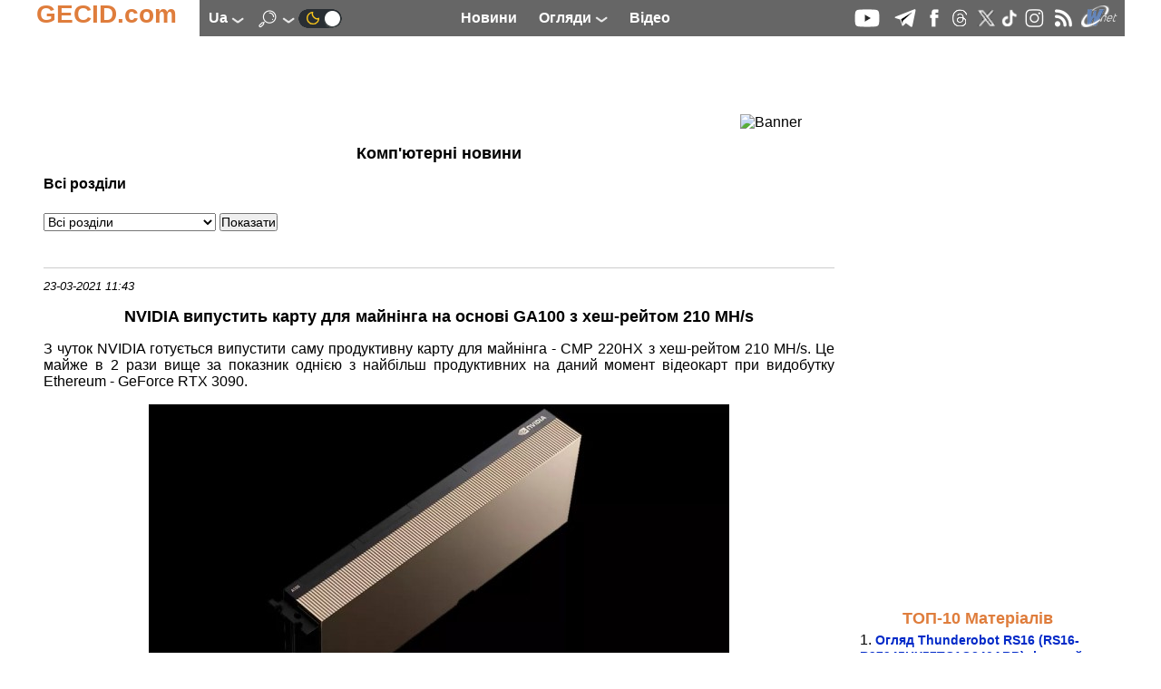

--- FILE ---
content_type: text/html; charset=UTF-8
request_url: https://ua.gecid.com/news/nvidia_vypustit_kartu_dlya_majninga_na_osnove_ga100/
body_size: 9499
content:
<!DOCTYPE html>
<html lang="uk" prefix="og: http://ogp.me/ns# article: http://ogp.me/ns/article# profile: http://ogp.me/ns/profile# fb: http://ogp.me/ns/fb#">
<head>
<base href="https://ua.gecid.com/">
  <title>Новини. GECID.com.</title>
    <meta charset="UTF-8">
    <meta name="classification" content="Computers, Hardware, Technology">
     <meta name="copyright" content="(C) 2007-2026, GECID.com (Global EasyCOM Internet Digest)">
     <meta name="description" content="Актуальні тести та огляди заліза, периферії, гаджетів, ігр та цікавих програм. Новини IT, процесори, материнські плати, відеокарти, ноутбуки, смартфони. ">
     <meta name="resource-type" content="Document">
    <meta name="document-state" content="Dynamic">
    <meta name="robots" content="ALL">
    <meta name="revisit-after" content="14 days">
    <meta property="og:locale" content="uk_UA" />
<meta property="og:type" content="Article" />
<meta property="og:description" content="З чуток NVIDIA готується випустити саму продуктивну карту для майнінга - CMP 220HX з хеш-рейтом 210 MH/s. Це майже в 2 рази вище за показник однією з найбільш продуктивних на даний момент відеокарт при видобутку Ethereum - GeForce RTX 3090." />
<meta property="og:title" content="NVIDIA випустить карту для майнінга на основі GA100 з хеш-рейтом 210 MH/s" />
<meta property="og:url" content="https://ua.gecid.com/news/nvidia_vypustit_kartu_dlya_majninga_na_osnove_ga100/" />
<meta property="og:image" content="https://ua.gecid.com/data/news/202103231143-63091/img/mini-01_nvidia.jpg" />
<meta property="og:image:width" content="0" />
<meta property="og:image:height" content="0" />
<meta property="og:site_name" content="GECID.com - огляди і новини світу IT." />
    <link rel="apple-touch-icon" sizes="57x57" href="./img/ico/apple-icon-57x57.png">
    <link rel="apple-touch-icon" sizes="60x60" href="./img/ico/apple-icon-60x60.png">
    <link rel="apple-touch-icon" sizes="72x72" href="./img/ico/apple-icon-72x72.png">
    <link rel="apple-touch-icon" sizes="76x76" href="./img/ico/apple-icon-76x76.png">
    <link rel="apple-touch-icon" sizes="114x114" href="./img/ico/apple-icon-114x114.png">
    <link rel="apple-touch-icon" sizes="120x120" href="./img/ico/apple-icon-120x120.png">
    <link rel="apple-touch-icon" sizes="144x144" href="./img/ico/apple-icon-144x144.png">
    <link rel="apple-touch-icon" sizes="152x152" href="./img/ico/apple-icon-152x152.png">
    <link rel="apple-touch-icon" sizes="180x180" href="./img/ico/apple-icon-180x180.png">
    <link rel="icon" type="image/png" sizes="192x192"  href="./img/ico/android-icon-192x192.png">
    <link rel="icon" type="image/png" sizes="32x32" href="./img/ico/favicon-32x32.png">
    <link rel="icon" type="image/png" sizes="96x96" href="./img/ico/favicon-96x96.png">
    <link rel="icon" type="image/png" sizes="16x16" href="./img/ico/favicon-16x16.png">
    <link rel="manifest" href="./img/ico/manifest.json">
    <meta name="msapplication-TileColor" content="#ffffff">
    <meta name="msapplication-TileImage" content="./img/ico/ms-icon-144x144.png">
    <meta name="theme-color" content="#ffffff">
    <link id="theme" rel="stylesheet" type="text/css" href="https://ua.gecid.com/css/gecid74.css">
    <!--    <meta content="initial-scale=0.86, minimum-scale=0.5, width=device-width" name=viewport> -->
    <meta name="viewport" content="width=device-width, initial-scale=1">
    <link rel="icon" href="./img/ico/favicon.ico" type="image/x-icon">
    <link rel="alternate" type="application/rss+xml" title="GECID.com - огляди і новини світу IT." href="https://ua.gecid.com/rss.php">

        <link rel="canonical" href="https://ua.gecid.com/news/nvidia_vypustit_kartu_dlya_majninga_na_osnove_ga100/">
        <link rel="next" href="./news/?b=8&amp;idt=0">
        <script src="./script/gecid51.js" async></script>
    <script src="./script/mistakes.js" async></script>
    
	<script type="application/ld+json">
	    {
	      "@context" : "http://schema.org",
	      "@type"    : "Organization",
	      "url"      : "https://ua.gecid.com/",
	      "name"     : "GECID.com - огляди і новини світу IT.",
	      "logo"     : "https://ua.gecid.com/img/ico/android-icon-192x192.png"
	    }
	</script>
<script type="application/ld+json">
    {
	"@context": "https://schema.org",
	"@type": "NewsArticle",
	"url": "https://ua.gecid.com/news/nvidia_vypustit_kartu_dlya_majninga_na_osnove_ga100/",
	"headline": "NVIDIA випустить карту для майнінга на основі GA100 з хеш-рейтом 210 MH\/s",
	"description": "З чуток NVIDIA готується випустити саму продуктивну карту для майнінга - CMP 220HX з хеш-рейтом 210 MH\/s. Це майже в 2 рази вище за показник однією з найбільш продуктивних на даний момент відеокарт при видобутку Ethereum - GeForce RTX 3090.",
	"image":{
	    "@type": "ImageObject",
	    "url": "https://ua.gecid.com/data/news/202103231143-63091/img/mini-01_nvidia.jpg"
	},
	"author":{
	    "@type": "Organization",
	    "name": "GECID.com."
		},
	"publisher":{
	    "@type":"Organization",
	    "@id":"https://ua.gecid.com/",
	    "name":"GECID.com - огляди і новини світу IT.",
	    "logo":{
		"@type": "ImageObject",
		"url": "/img/ico/android-icon-192x192.png"
	    }
	},
	"datePublished" : "2021-03-23EET11:43",
	"dateModified":"2021-03-23EET16:33",
	"mainEntityOfPage": {
	    "@type": "WebPage",
	    "@id": "https://ua.gecid.com/news/nvidia_vypustit_kartu_dlya_majninga_na_osnove_ga100/"
	}
    }
    </script>
<script>
var _gaq = _gaq || [];
_gaq.push(['_setAccount', 'UA-6865036-3']);
  _gaq.push(['_trackPageview']);

(function() {
    var ga = document.createElement('script'); ga.type = 'text/javascript'; ga.async = true;
    ga.src = ('https:' == document.location.protocol ? 'https://ssl' : 'http://www') + '.google-analytics.com/ga.js';
    var s = document.getElementsByTagName('script')[0]; s.parentNode.insertBefore(ga, s);
      })();
</script>
<!-- Google tag (gtag.js) -->
<script async src="https://www.googletagmanager.com/gtag/js?id=G-FBNE8CH6HB"></script>
<script>
  window.dataLayer = window.dataLayer || [];
  function gtag(){dataLayer.push(arguments);}
  gtag('js', new Date());

  gtag('config', 'G-FBNE8CH6HB');
</script>
<script id="dsq-count-scr" src="//gecid.disqus.com/count.js" async></script>
</head>
<body onclick="brandingClick(event)">
<div class="main" id="main">

<a id="up"></a>
  <nav>
    <div class="logo">
        <div class="logo_left">
            <a href="./"><p>GECID.com</p></a>
        </div>
         <div class="logo_nav">
              <input id="lang_toggle" type="checkbox">
              <label class="lang_button" for="lang_toggle">
                  ua <img src="./img/downlogo.png" alt="down">
              </label> 
                <div class="lang_menu">
                    <ul>
                                                <li><a href="http://ru.gecid.com/news/nvidia_vypustit_kartu_dlya_majninga_na_osnove_ga100/">ru</a></li>
                                                 </ul>
                </div>
	            <input id="search_toggle" type="checkbox" onchange = showSearch();>
	              <label class="search_button" for="search_toggle">
					<img src="./img/search.png" alt="Search" id="SearchImg">
                    <img src="./img/downlogo.png" alt="down" id="downImg">
    	          </label>
    	              	        	<a href="./setMode.php?u=https://ua.gecid.com/news/nvidia_vypustit_kartu_dlya_majninga_na_osnove_ga100/" title="Dark theme" ><img src="./img/ln2.png" alt="Dark theme"></a>
    	                    </div> 
        <div class="logo_menu">
            <a href="./news/" title="Новини"><p>Новини</p></a>
              <input id="articles_toggle" type="checkbox">
              <label class="articles_button" for="articles_toggle">
                  Огляди <img src="./img/downlogo.png" alt="down">
              </label> 
                <ul class="articles_menu">
                    <li><a href="/ittech/" title="Стежимо за всіма найважливішими подіями в IT-індустрії: пропонуємо аналіз новин, репортажі з презентвцій і виставок, розповідаємо про історію створення та етапи становлення різних компаній."><p>Цифрова індустрія</p></a></li>
<li><a href="/cpu/" title="Огляди і тести сучасних актуальних процесорів різного цінового рівня і цільового призначення, а також матеріали про архітектуру процесорів та репортажі з презентацій новинок."><p>Процесори</p></a></li>
<li><a href="/ram/" title="Тести різних модулів оперативної пам’яті для різної аудиторії і різних систем."><p>Оперативна пам’ять</p></a></li>
<li><a href="/mboard/" title="Огляди і тести актуальних материнських плат для всіх сучасних платформ і різного цільового призначення: індустріальні ПК, робочі та ігрові станції, медіацентри і системи початкового рівня."><p>Материнські плати</p></a></li>
<li><a href="/video/" title="Огляди і тести відеокарт початкового і середнього рівня, а також потужних графічних прискорювачів в одиночних і multiGPU конфігураціях, а також аналіз архітектури новинок, знайомство з різними технологіями і графічними інтерфейсами."><p>Відеокарти</p></a></li>
<li><a href="/cooler/" title="Огляди і тести різних по ефективності і призначенню систем охолодження для процесорів, відеокарт і жорстких дисків, а також корпусних вентиляторів."><p>Системи охолодження</p></a></li>
<li><a href="/storag/" title="Огляди і тести різних зовнішніх і внутрішніх пристроїв для зберігання і перенесення даних, розгляд інтерфейсів, адаптерів і портів для їх підключення."><p>Накопичувачі</p></a></li>
<li><a href="/cases/" title="Огляди та тести корпусів для складання систем різного рівня та предназначаенія - від високопродуктивних робочих станцій і потужних ігрових ПК до компактних і стильних медіацентрів."><p>Корпуси</p></a></li>
<li><a href="/power/" title="Вивчаємо можливості різних за рівнем і архітектурою блоків живлення, оцінюючи їх надійність і якість виконання, а також розглядаємо деякі зарядні пристрої."><p>Джерела живлення</p></a></li>
<li><a href="/mmedia/" title="Відчуваємо і тестуємо різні пристрої для обробки та відтворення мультимедійних даних: моноблоки, ультракомпактні ПК, медіаплеєри і т.д."><p>Мультимедіа</p></a></li>
<li><a href="/photo/" title="Вивчаємо можливості сучастої фото- и відеотехніки."><p>Цифрове фото та відео</p></a></li>
<li><a href="/disply/" title="Огляди та тести сучасних та актуальних пристроїв відображення інформації, в першу чергу на основі матриць TFT."><p>Монітори</p></a></li>
<li><a href="/nouts/" title="Огляди і тести цікавих і популярних моделей ноутбуків і нетбуків, які призначені для різних категорій покупців і моделей застосування, а також матеріали про мобільні платформи і репортажі з презентацій новинок."><p>Ноутбуки і Планшети</p></a></li>
<li><a href="/sphone/" title="Оцінюємо можливості, зручність використання і перспективність придбання найбільш цікавих і нових смартфонів та інших пристроїв для мобільного зв’язку."><p>Смартфони</p></a></li>
<li><a href="/netlan/" title="Зупиняємося на всіх темах, які стосуються передачі даних і взеємодії декількох пристроїв: точки доступу, маршрутизатори, мережеві карти, контролери, протоколи і т.і."><p>Комунікації</p></a></li>
<li><a href="/periph/" title="Розглядаємо різну комп’ютерну периферію, в першу чергу пристрої введення: клавіатури, миші, планшети."><p>Периферія</p></a></li>
<li><a href="/auto/" title="-"><p>Автоелектроніка</p></a></li>
<li><a href="/soft/" title="Інформуємо про найцікавіші новинки й розповідаємо про ключові події ринку програмного забезпечення."><p>Програмне забезпечення</p></a></li>
<li><a href="/games/" title="Пропонуємо вашій увазі рецензії на найбільш нові та цікаві комп’ютерні ігри, а також новини ігрової індустрії."><p>Ігри</p></a></li>
                 </ul>
            <a href="./videostream/" title="Відео"><p>Відео</p></a>
        </div>
        <div class="logo_ico">
            <a rel="nofollow" target="_blank" href="https://www.youtube.com/easycomua"><img src="./img/youtube.png" alt="youtube"></a>
<a rel="nofollow" target="_blank" href="https://t.me/gecidcom"><img src="./img/telegram.png" alt="telegram"></a>
<a rel="nofollow" target="./blank" href="https://www.facebook.com/gecidcom"><img src="./img/facebook.png" alt="facebook"></a>
<a rel="nofollow" target="_blank" href="https://www.threads.net/@gecidcom"><img src="./img/threads.png" alt="threads"></a>
<a rel="nofollow" target="_blank" href="https://x.com/easycom_ua"><img src="./img/X.png" alt="X"></a>
<a rel="nofollow" target="_blank" href="https://www.tiktok.com/@gecidcom"><img src="./img/tiktok.png" alt="tiktok"></a>
<a rel="nofollow" target="_blank" href="https://www.instagram.com/gecidcom/"><img src="./img/inst.png" alt="Insagram"></a>
<a href="./rss.php"><img src="./img/rss.png" alt="rss"></a>
<a rel="nofollow" target="_blank" href="http://wnet.ua/ru/"><img src="./img/wnet.png" alt="Wnet - Национальный IP-оператор Украины"></a>
        </div>
        <div class="popup_menu">
                <input id="menu_toggle" type="checkbox">
             <label class="menu_button" for="menu_toggle">
             <span></span>
             </label>
                <ul class="menu_top">
                    <li><a href="./news/"><p>Новини</p></a></li>
                    <li><a href="./videostream/"><p>Відео</p></a></li>
                    <li><b>Огляди</b></li>
                    <li><a href="/ittech/" title="Стежимо за всіма найважливішими подіями в IT-індустрії: пропонуємо аналіз новин, репортажі з презентвцій і виставок, розповідаємо про історію створення та етапи становлення різних компаній."><p>Цифрова індустрія</p></a></li>
<li><a href="/cpu/" title="Огляди і тести сучасних актуальних процесорів різного цінового рівня і цільового призначення, а також матеріали про архітектуру процесорів та репортажі з презентацій новинок."><p>Процесори</p></a></li>
<li><a href="/ram/" title="Тести різних модулів оперативної пам’яті для різної аудиторії і різних систем."><p>Оперативна пам’ять</p></a></li>
<li><a href="/mboard/" title="Огляди і тести актуальних материнських плат для всіх сучасних платформ і різного цільового призначення: індустріальні ПК, робочі та ігрові станції, медіацентри і системи початкового рівня."><p>Материнські плати</p></a></li>
<li><a href="/video/" title="Огляди і тести відеокарт початкового і середнього рівня, а також потужних графічних прискорювачів в одиночних і multiGPU конфігураціях, а також аналіз архітектури новинок, знайомство з різними технологіями і графічними інтерфейсами."><p>Відеокарти</p></a></li>
<li><a href="/cooler/" title="Огляди і тести різних по ефективності і призначенню систем охолодження для процесорів, відеокарт і жорстких дисків, а також корпусних вентиляторів."><p>Системи охолодження</p></a></li>
<li><a href="/storag/" title="Огляди і тести різних зовнішніх і внутрішніх пристроїв для зберігання і перенесення даних, розгляд інтерфейсів, адаптерів і портів для їх підключення."><p>Накопичувачі</p></a></li>
<li><a href="/cases/" title="Огляди та тести корпусів для складання систем різного рівня та предназначаенія - від високопродуктивних робочих станцій і потужних ігрових ПК до компактних і стильних медіацентрів."><p>Корпуси</p></a></li>
<li><a href="/power/" title="Вивчаємо можливості різних за рівнем і архітектурою блоків живлення, оцінюючи їх надійність і якість виконання, а також розглядаємо деякі зарядні пристрої."><p>Джерела живлення</p></a></li>
<li><a href="/mmedia/" title="Відчуваємо і тестуємо різні пристрої для обробки та відтворення мультимедійних даних: моноблоки, ультракомпактні ПК, медіаплеєри і т.д."><p>Мультимедіа</p></a></li>
<li><a href="/photo/" title="Вивчаємо можливості сучастої фото- и відеотехніки."><p>Цифрове фото та відео</p></a></li>
<li><a href="/disply/" title="Огляди та тести сучасних та актуальних пристроїв відображення інформації, в першу чергу на основі матриць TFT."><p>Монітори</p></a></li>
<li><a href="/nouts/" title="Огляди і тести цікавих і популярних моделей ноутбуків і нетбуків, які призначені для різних категорій покупців і моделей застосування, а також матеріали про мобільні платформи і репортажі з презентацій новинок."><p>Ноутбуки і Планшети</p></a></li>
<li><a href="/sphone/" title="Оцінюємо можливості, зручність використання і перспективність придбання найбільш цікавих і нових смартфонів та інших пристроїв для мобільного зв’язку."><p>Смартфони</p></a></li>
<li><a href="/netlan/" title="Зупиняємося на всіх темах, які стосуються передачі даних і взеємодії декількох пристроїв: точки доступу, маршрутизатори, мережеві карти, контролери, протоколи і т.і."><p>Комунікації</p></a></li>
<li><a href="/periph/" title="Розглядаємо різну комп’ютерну периферію, в першу чергу пристрої введення: клавіатури, миші, планшети."><p>Периферія</p></a></li>
<li><a href="/auto/" title="-"><p>Автоелектроніка</p></a></li>
<li><a href="/soft/" title="Інформуємо про найцікавіші новинки й розповідаємо про ключові події ринку програмного забезпечення."><p>Програмне забезпечення</p></a></li>
<li><a href="/games/" title="Пропонуємо вашій увазі рецензії на найбільш нові та цікаві комп’ютерні ігри, а також новини ігрової індустрії."><p>Ігри</p></a></li>
                </ul>

        </div>  
    </div>
    </nav>
<div class="search_menu" id="search_menu">
	<h4>Пошук по сайту</h4>
		<form action="./search.php" method="get">
		<input type="text" name="s" size="80">
		<button type="submit" style="border: 0; background: transparent">
		    <img src="./img/search2.png" alt="submit">
		</button>
	</form>
</div>

<a href="/news/nvidia_vypustit_kartu_dlya_majninga_na_osnove_ga100/#up" class="up_img" id="up_img"><img src="./img/top-bottom.png" alt="up"></a>
    <div class="main_content" onclick="clearMenu();">
    <div class="content_ceil">
        <article>
           		 <div class="content_top_banner">
		<!--     <iframe class="horizontalBanner" onload="resizeIframeBanner(this)" src="./inc/getBanIf.php?id=2"></iframe> -->
		 <!--Google-->
<script ><!--
google_ad_client = "pub-4064003928544283";
google_ad_width = 728;
google_ad_height = 90;
google_ad_format = "728x90_as";
google_ad_type = "image";
//2007-09-15: http://www.easycom.com.ua/
google_ad_channel = "6587747927";
//-->
</script>
<script src="https://pagead2.googlesyndication.com/pagead/show_ads.js">
</script>
<!--Google--><img class="banimg" src="./inc/bstat.php?id=2&amp;idbl=0" alt="Banner">
		 </div>
		             <div id="news_feed">
                 <h1>Комп'ютерні новини</h1>
                 <h2>Всі розділи</h2>
                 <form action="./news/" method="get" name="news_select_top">
                    <input type="hidden" name="y" value="0">
                    <input type="hidden" name="m" value="0">
                    <input type="hidden" name="d" value="0">
                     <select name="idt">
                     <option value="0">Всі розділи</option>
<option value="1">Цифрова індустрія</option>
<option value="2">Процесори</option>
<option value="3">Оперативна пам’ять</option>
<option value="4">Материнські плати</option>
<option value="5">Відеокарти</option>
<option value="6">Системи охолодження</option>
<option value="7">Накопичувачі</option>
<option value="8">Корпуси</option>
<option value="10">Джерела живлення</option>
<option value="11">Мультимедіа</option>
<option value="20">Цифрове фото та відео</option>
<option value="12">Монітори</option>
<option value="13">Ноутбуки і Планшети</option>
<option value="14">Смартфони</option>
<option value="15">Комунікації</option>
<option value="16">Периферія</option>
<option value="19">Автоелектроніка</option>
<option value="17">Програмне забезпечення</option>
<option value="18">Ігри</option>
 
                     </select>
                     <input type="submit" name="act" value="Показати">
                 </form>
                         <div class="news">
<time datetime="2021-03-23 11:43">23-03-2021 11:43</time>
<h1  style="text-align: center;">NVIDIA випустить карту для майнінга на основі GA100 з хеш-рейтом 210 MH/s</h1>
<p  style="text-align: justify;">З чуток NVIDIA готується випустити саму продуктивну карту для майнінга - CMP 220HX з хеш-рейтом 210 MH/s. Це майже в 2 рази вище за показник однією з найбільш продуктивних на даний момент відеокарт при видобутку Ethereum - GeForce RTX 3090.</p>
<p  style="text-align: center;"><a title="NVIDIA" href="./data/news/202103231143-63091/img/01_nvidia.jpg" target="_blank"><img src="./data/news/202103231143-63091/img/mini-01_nvidia.jpg"  alt="NVIDIA" width="640" height="360"  style="height: auto;"></a></p>
<p  style="text-align: justify;">В основі NVIDIA CMP 220HX знаходиться топовий графічний процесор GA100 лінійки Ampere. Обсяг відеопам'яті і точне енергоспоживання поки не повідомляється. Вартість новинки очікується на рівні $3000.</p>
<p  style="text-align: center;"><a title="NVIDIA" href="./data/news/202103231143-63091/img/02_nvidia.jpg" target="_blank"><img src="./data/news/202103231143-63091/img/mini-02_nvidia.jpg"  alt="NVIDIA" width="640" height="440"  style="height: auto;"></a></p>
<p  style="text-align: justify;">Для порівняння: чотири звичайних GeForce RTX 3060 з рекомендованою ціною $329 і заглушками HDMI по $6 обійдуться мінімум в $1340, а їх загальний хеш-рейт досягне <a href="./news/snova_polnyj_potencial_majnery_nauchilis_obhodit_ogranichenie_v_geforce_rtx_3060/">192 MH/s</a>, що недалеко від показника NVIDIA CMP 220HX. Звичайно, майнери не знайдуть GeForce RTX 3060 за такою вартістю, але навіть якщо вони заплатять по $750 за кожну карту (в сумі отримаємо ті ж $3000), то потім зможуть повернути частину вкладених коштів шляхом перепродажу цих відеокарт на вторинному ринку. А от продати NVIDIA CMP 220HX уже не вийде. Тому невідомо, чи буде новинка користуватися попитом на ринку?</p>
<p  style="text-align: justify;"><span  style="font-size: xx-small;"><a rel="nofollow"  href="https://www.tomshardware.com/">https://www.tomshardware.com</a></span><br ><span  style="font-size: xx-small;"> <a href="/cdn-cgi/l/email-protection#8ce2e9fbffccebe9efe5e8a2efe3e1">Сергій Буділовський</a></span></p></div>
<div class="nextprev">
<div class="prev"><a href="./news/microsoft_vedet_peregovory_o_priobretenii_discord/">&lt;&lt; Попередня новина</a></div>
<div class="next"><a href="./news/7-nm_klientskie_processory_linejki_intel_meteor_lake_v_2023/">Наступна новина &gt;&gt;</a></div>
</div>
<!-- <div><iframe class="CommentFrame" onload="resizeIframeComment(this)" src="./inc/comm.php"></iframe></div> --><div id="disqus_thread"></div>
<script data-cfasync="false" src="/cdn-cgi/scripts/5c5dd728/cloudflare-static/email-decode.min.js"></script><script>

     // called by disqus 
     function disqus_config() {
        this.callbacks.onReady = [function() {  
           // if your code respond to this event to resize the sidebar
           $(window).trigger('resize'); 
     }]; }

    var disqus_config = function () {
    this.page.url = 'https://ua.gecid.com/news/nvidia_vypustit_kartu_dlya_majninga_na_osnove_ga100/';  
    this.page.identifier = '/news/nvidia_vypustit_kartu_dlya_majninga_na_osnove_ga100/'; 
    };
    
    (function() { 
    var d = document, s = d.createElement('script');
    s.src = 'https://gecid.disqus.com/embed.js';
    s.setAttribute('data-timestamp', +new Date());
    (d.head || d.body).appendChild(s);
    })();
</script>
<noscript>Please enable JavaScript to view the <a href="https://disqus.com/?ref_noscript">comments powered by Disqus.</a></noscript>
             <input type="hidden" name="date[]" value="1616492579">
             <input type="hidden" name="begin[]" value="1">

             </div>
             			                      		 <div class="content_top_banner">
		    <iframe class="horizontalBanner" onload="resizeIframeBanner(this)" src="./inc/getBanIf.php?id=14"></iframe>
		 		 </div>
		        </article>
        </div>
        <div class="right_ceil">
     	 <div class="banner_300">
	      <iframe class="verticalBanner" onload="resizeIframeBanner(this)" src="./inc/getBanIf.php?id=5"></iframe>
	 	 </div>
	                 <div class="content_300">
                <div class="right_content_title">
                    ТОП-10 Матеріалів                </div>
                <div class="right_content_text">
                    <ol>
                        <li><a href="./nouts/thunderobot_rs16-r97945hx57tc1q240arb/">Огляд Thunderobot RS16 (RS16-R97945HX57TC1Q240ARB): ігровий ноутбук із характером десктопа</a></li>
<li><a href="./cooler/deepcool_assassin_vc_elite/">Огляд DeepCool ASSASSIN VC ELITE WH: ну дуууже продуктивний процесорний кулер у світлому виконанні</a></li>
<li><a href="./cooler/deepcool_ag620_bk_argb/">Огляд DeepCool AG620 BK ARGB: яскравий, продуктивний і в міру тихий процесорний кулер</a></li>
<li><a href="./cases/asus_prime_ap303/">Огляд ASUS Prime AP303: ATX-альтернатива корпуса ASUS Prime AP201</a></li>
<li><a href="./video/gejmplay_test_radeon_rx_6600_u_2025/">Геймплейний тест Radeon RX 6600 у 2025 році: ще не час на пенсію!</a></li>
<li><a href="./mboard/asus_b860m_max_gaming_ax/">Огляд ASUS B860M MAX GAMING AX: бюджетна материнська плата для багатоядерних Arrow Lake</a></li>
<li><a href="./nouts/prologix_s15-125/">Огляд Prologix Optima S15-125: тихий і автономний ноутбук на Core i5</a></li>
<li><a href="./mmedia/asus_expertcenter_pn54-s1/">Огляд ASUS ExpertCenter PN54-S1: продуктивний міні-ПК у флагманському виконанні</a></li>
<li><a href="./nouts/acer_nitro_lite_nl-16-71g-56p7/">Огляд Acer Nitro Lite NL16-71G-56P7: вигідний ноутбук для геймерів</a></li>
<li><a href="./video/gemplejnij_test_geforce_rtx_5050_dostupnij_kvitok/">Гемплейний тест GeForce RTX 5050 : Приємне здивування! Доступний квиток у сучасний геймінг</a></li>
                    </ol>
                </div>
            </div>
                     <div class="content_300">
                                   <iframe class="voteFrame" id="vote" onload="resizeIframe(this)" src="./inc/vote.php"></iframe>
                </div>
     	 <div class="banner_300">
	     <iframe class="verticalBanner" onload="resizeIframeBanner(this)" src="./inc/getBanIf.php?id=6"></iframe>
	 	 </div>
	                 <span id="up_float_ban"></span>
            <div class="banner_300" id="float_ban">
                 
     	 <div class="banner_300">
	     <iframe class="verticalBanner" onload="resizeIframeBanner(this)" src="./inc/getBanIf.php?id=16"></iframe>
	 	 </div>
	            
        </div>
        </div>
    </div>
</div>
<span id="down_float_ban"></span>
<div class="footer_div">
<p>Помітили помилку? Виділіть текст, натисніть Ctrl + Insert</p>
   <div class="footer">
    <footer>
        <nav>
                    <ul>
            <li><a href="./info.php?v=a">Про нас</a></li>
            <li><a href="./info.php?v=c">Контакти</a></li>
            <li><a href="./info.php?v=p">Partnership</a></li>
            <li><a href="./info.php?v=cpy">Copyright</a></li>
            <li><a href="./awards.php">Наші нагороди</a></li>
            <li><a href="./map.php">Карта сайту</a></li>
        </ul>
       <ul>
            <li><a href="./ittech/" title="Стежимо за всіма найважливішими подіями в IT-індустрії: пропонуємо аналіз новин, репортажі з презентвцій і виставок, розповідаємо про історію створення та етапи становлення різних компаній.">Цифрова індустрія</a></li><li><a href="./cpu/" title="Огляди і тести сучасних актуальних процесорів різного цінового рівня і цільового призначення, а також матеріали про архітектуру процесорів та репортажі з презентацій новинок.">Процесори</a></li><li><a href="./ram/" title="Тести різних модулів оперативної пам’яті для різної аудиторії і різних систем.">Оперативна пам’ять</a></li><li><a href="./mboard/" title="Огляди і тести актуальних материнських плат для всіх сучасних платформ і різного цільового призначення: індустріальні ПК, робочі та ігрові станції, медіацентри і системи початкового рівня.">Материнські плати</a></li><li><a href="./video/" title="Огляди і тести відеокарт початкового і середнього рівня, а також потужних графічних прискорювачів в одиночних і multiGPU конфігураціях, а також аналіз архітектури новинок, знайомство з різними технологіями і графічними інтерфейсами.">Відеокарти</a></li><li><a href="./cooler/" title="Огляди і тести різних по ефективності і призначенню систем охолодження для процесорів, відеокарт і жорстких дисків, а також корпусних вентиляторів.">Системи охолодження</a></li>        </ul>
        <ul>
            <li><a href="./storag/" title="Огляди і тести різних зовнішніх і внутрішніх пристроїв для зберігання і перенесення даних, розгляд інтерфейсів, адаптерів і портів для їх підключення.">Накопичувачі</a></li><li><a href="./cases/" title="Огляди та тести корпусів для складання систем різного рівня та предназначаенія - від високопродуктивних робочих станцій і потужних ігрових ПК до компактних і стильних медіацентрів.">Корпуси</a></li><li><a href="./power/" title="Вивчаємо можливості різних за рівнем і архітектурою блоків живлення, оцінюючи їх надійність і якість виконання, а також розглядаємо деякі зарядні пристрої.">Джерела живлення</a></li><li><a href="./mmedia/" title="Відчуваємо і тестуємо різні пристрої для обробки та відтворення мультимедійних даних: моноблоки, ультракомпактні ПК, медіаплеєри і т.д.">Мультимедіа</a></li><li><a href="./photo/" title="Вивчаємо можливості сучастої фото- и відеотехніки.">Цифрове фото та відео</a></li><li><a href="./disply/" title="Огляди та тести сучасних та актуальних пристроїв відображення інформації, в першу чергу на основі матриць TFT.">Монітори</a></li>        </ul>
        <ul>
            <li><a href="./nouts/" title="Огляди і тести цікавих і популярних моделей ноутбуків і нетбуків, які призначені для різних категорій покупців і моделей застосування, а також матеріали про мобільні платформи і репортажі з презентацій новинок.">Ноутбуки і Планшети</a></li><li><a href="./sphone/" title="Оцінюємо можливості, зручність використання і перспективність придбання найбільш цікавих і нових смартфонів та інших пристроїв для мобільного зв’язку.">Смартфони</a></li><li><a href="./netlan/" title="Зупиняємося на всіх темах, які стосуються передачі даних і взеємодії декількох пристроїв: точки доступу, маршрутизатори, мережеві карти, контролери, протоколи і т.і.">Комунікації</a></li><li><a href="./periph/" title="Розглядаємо різну комп’ютерну периферію, в першу чергу пристрої введення: клавіатури, миші, планшети.">Периферія</a></li><li><a href="./auto/" title="-">Автоелектроніка</a></li><li><a href="./soft/" title="Інформуємо про найцікавіші новинки й розповідаємо про ключові події ринку програмного забезпечення.">Програмне забезпечення</a></li><li><a href="./games/" title="Пропонуємо вашій увазі рецензії на найбільш нові та цікаві комп’ютерні ігри, а також новини ігрової індустрії.">Ігри</a></li>        </ul>
        <ul>
            <li>Наші партнери</li>
        <li><a rel="nofollow" target="_blank" href="http://www.asus.ua/">ASUS</a></li>
<li><a rel="nofollow" target="_blank" href="http://www.chieftec.eu/">CHIEFTEC</a></li>
<li><a rel="nofollow" target="_blank" href="http://www.seasonic.com/">Seasonic</a></li>
<li><a rel="nofollow" target="_blank" href="https://telemart.ua/">TELEMART.UA</a></li>
        </ul>
        </nav>
      </footer>
     </div>
       <div class="bottom_share">
            <!-- Google-Analytics -->
<script>
  (function(i,s,o,g,r,a,m){i['GoogleAnalyticsObject']=r;i[r]=i[r]||function(){
  (i[r].q=i[r].q||[]).push(arguments)},i[r].l=1*new Date();a=s.createElement(o),
  m=s.getElementsByTagName(o)[0];a.async=1;a.src=g;m.parentNode.insertBefore(a,m)
  })(window,document,'script','//www.google-analytics.com/analytics.js','ga');

  ga('create', 'UA-6865036-2', 'auto');
  ga('require', 'displayfeatures');
  ga('send', 'pageview');

</script>


<p><a rel="nofollow" target="_blank" href="https://www.youtube.com/easycomua"><img src="./img/youtube.png" alt="youtube"></a>
<a rel="nofollow" target="_blank" href="https://t.me/gecidcom"><img src="./img/telegram.png" alt="telegram"></a>
<a rel="nofollow" target="./blank" href="https://www.facebook.com/gecidcom"><img src="./img/facebook.png" alt="facebook"></a>
<a rel="nofollow" target="_blank" href="https://www.threads.net/@gecidcom"><img src="./img/threads.png" alt="threads"></a>
<a rel="nofollow" target="_blank" href="https://x.com/easycom_ua"><img src="./img/X.png" alt="X"></a>
<a rel="nofollow" target="_blank" href="https://www.tiktok.com/@gecidcom"><img src="./img/tiktok.png" alt="tiktok"></a>
<a rel="nofollow" target="_blank" href="https://www.instagram.com/gecidcom/"><img src="./img/inst.png" alt="Insagram"></a>
<a href="./rss.php"><img src="./img/rss.png" alt="rss"></a>
<a rel="nofollow" target="_blank" href="http://wnet.ua/ru/"><img src="./img/wnet.png" alt="Wnet - Национальный IP-оператор Украины"></a>
                </p>
       </div>
&copy; GECID.com 2007-2026</div>
<!-- Обновленный вариант сайта запущен 21-07-2021 -->
<div id="bottom_branding"></div>
<script>
     window.onload=showAllBanners() ;
</script>
<script defer src="https://static.cloudflareinsights.com/beacon.min.js/vcd15cbe7772f49c399c6a5babf22c1241717689176015" integrity="sha512-ZpsOmlRQV6y907TI0dKBHq9Md29nnaEIPlkf84rnaERnq6zvWvPUqr2ft8M1aS28oN72PdrCzSjY4U6VaAw1EQ==" data-cf-beacon='{"version":"2024.11.0","token":"0b95e586a6c04c79a2443d1a1b489846","r":1,"server_timing":{"name":{"cfCacheStatus":true,"cfEdge":true,"cfExtPri":true,"cfL4":true,"cfOrigin":true,"cfSpeedBrain":true},"location_startswith":null}}' crossorigin="anonymous"></script>
</body>
</html>

--- FILE ---
content_type: text/html; charset=utf-8
request_url: https://www.google.com/recaptcha/api2/aframe
body_size: 269
content:
<!DOCTYPE HTML><html><head><meta http-equiv="content-type" content="text/html; charset=UTF-8"></head><body><script nonce="VejkYwBSqz_3MTPBhtD8yg">/** Anti-fraud and anti-abuse applications only. See google.com/recaptcha */ try{var clients={'sodar':'https://pagead2.googlesyndication.com/pagead/sodar?'};window.addEventListener("message",function(a){try{if(a.source===window.parent){var b=JSON.parse(a.data);var c=clients[b['id']];if(c){var d=document.createElement('img');d.src=c+b['params']+'&rc='+(localStorage.getItem("rc::a")?sessionStorage.getItem("rc::b"):"");window.document.body.appendChild(d);sessionStorage.setItem("rc::e",parseInt(sessionStorage.getItem("rc::e")||0)+1);localStorage.setItem("rc::h",'1769027315345');}}}catch(b){}});window.parent.postMessage("_grecaptcha_ready", "*");}catch(b){}</script></body></html>

--- FILE ---
content_type: text/css
request_url: https://ua.gecid.com/css/gecid74.css
body_size: 5050
content:
body
   {
     margin-top:0px;
     padding-top: 0px;
     color:#000000;
     background-color: #262626;
     text-align:center;
     font-size:1rem;
     font-family:Verdana, Tahoma, sans-serif, Serif, Georgia, Tahoma;
     width:100%;
     cursor:auto;
     margin-bottom:0px;
     padding-bottom:0px;
     overflow-x: hidden;
   }
  
  

img { border: none;}
  

article h1{
    font-size: 1.2rem;
    text-align: center;
}


footer{
    max-width: 1200px;
    margin: auto;
    color: #fff;
    font-size: 0.85rem;
    font-weight: bolder;
}

table { 
    margin: 0px;
    padding: 0px;
    border-spacing: 0px;
}

iframe {
    border: none;
    max-width: 100vw; 
    height: auto; 
} 

form, select, input {
    max-width: 100%;
    font-size: 0.9rem;
    margin: auto;
    margin-top: 10px;
    margin-bottom: 10px;
}


  .main {
      max-width: 1200px;
      margin-top: 0px;
      margin: auto;
      background-image: none;
      background-color: #fff;
      padding: 0px;
      cursor: auto;
/*      overflow-x: hidden;   */
   }
  
  .logo {
    display: table;
    width: 100%;
    height: 40px; 
    font-weight: bolder;
    color: #fff;
    background-color: #666;
    font-size: 1.0rem;
    margin-bottom: 4px;
  }
  
  .logo_left{
      display: table-cell;
      text-align: left;
      vertical-align: middle;
      background-color: #fff;
      width: 180px;
 }
  
.logo_left a {
      color: #df7d3c;
      font-size: 1.75rem;
      text-decoration: none;
  }

.logo_left a:hover{
     opacity: 0.7;
}

.logo_left p {
    margin: 0px;
    padding: 0px;
    display: inline-block;
    width: 100%;
    height: 100%;
}
    
  .logo_nav{
      display: table-cell;
      text-align: justify;
      vertical-align: middle;
      position: relative;
      top: 0px;
      left: 0px;
  }
  
   
  .logo_nav img { 
      position: relative;
      top: 6px;
  }
  
  .logo_nav p {
      color: #fff;
      display: inline-block;
      text-decoration: none;
      padding: 6px;
      margin: 0px 8px;
  }
 
 .logo_nav p:hover{
     color: #ccc;
 }
   
.logo_nav img:hover{
      opacity: 0.5
  }
 
.logo_ico{
      display: table-cell;
      text-align: right;
      padding-right: 4px;
      vertical-align: middle;
      position: relative;
      top: -2px;
      padding-right: 6px;
   }
  
  .logo_ico img{
      position: relative;
      top: 2px;
      padding: 0.3rem 0.1rem;
  }
  
  .logo_ico img:hover{
      opacity: 0.5
  }
  

  .main_content {
      width: 100%;
      display: table;
      margin-top: 4px;
      vertical-align: top;
      background-color: #fff;
 }
  
 
 .content_ceil{
    border: none;
    display: table-cell;
    text-align: left;
    vertical-align: top;
    padding: 0px 8px;
    max-width: 872px;
    width: 872px;
}
 
.content_ceil img, .content_ceil table{
    max-width: 100%;
    height: auto;
}



 .right_ceil {
     width: 308px;
     display: table-cell;
     background-color: #fff;
 }
  

.testPage{
    width: 90%;
    text-align: center;
    margin:	auto;
}

.testHardware{
    max-width: 99%;
    border: solid 1px #ccc;
    margin: auto;
    background-color: #fff;
    font-size: 1rem;
    margin-bottom: 10px;
    text-align: left;
    font-size: 1rem;
}

.testHardware td{
    padding: 8px;
    margin: 0px;
    border: solid 1px #ccc;
 }

.testSelect{
    width: 640px;
    max-width: 100vw;
    margin: auto;
    text-align: left;
}

.testSelect td{
    width: 50%; 
    margin: 0px;
    padding: 0px;
}

.testSelect select{
    max-width: 50vw;
    width: 90%;
    margin: 2px 0px;;
}


.horizontalBanner{
  min-height: 90px;
  width: 728px;
  margin: auto;
}

.horizontalBannerTop{
  width: 1024px;
  max-width: 100vw;
  margin: auto;
}

.verticalBanner{
  min-height: 600px;
  width: 300px;
  margin:auto;
}

.stretchingBanner{
  width: 100%:
  max-width: 100%;
  height: auto;
  margin:auto;
  text-align: center;
  display: block;
}

.stretchingBanner img{
  max-width: 100%;
  height: auto;
  margin:auto;
  display: block;
}

.banner_300{
     width: 300px;
     max-width: 300px;
     min-height: 600px;
     overflow: hidden;
     margin: auto;
     display: block;
     margin: 10px 0px;
     margin-right: 8px;
 }

.content_300{
     width: 300px;
     max-width: 300px;
     overflow: hidden;
     margin: auto;
     display: block;
     margin: 10px 0px;
     margin-right: 8px;
 }


 .popup_menu {
     position: relative;
     width: 100%;
 }
 
 .logo_nav{
     position: relative;
     left: 0px;
     padding:  0px;
 }
    
 .menu_button {
     position: absolute;
    top: 0px;
    left: 0px; 
    color: #fff;
    display: inline-block;
    width: 40px;
    height: 40px; 
    cursor: pointer;
    z-index: 1;
    align-items: center;
 }
 
 .menu_button::after{
    content: "";
    clear: both;
    display: block;
 }
 
.menu_button > span, .menu_button > span::before, .menu_button > span::after {
  display: block;
  position: relative;
  width: 33px;
  height: 3px;
  background-color: #eee;
  top: 20px;
  left: 4px;
}

.menu_button > span::before {
  content: '';
  top: -8px;
  left: 0px;
}
.menu_button > span::after {
  content: '';
  top: 6px;
  left: 0px;
}
 

#menu_toggle {
  opacity: 0;
}
 
#menu_toggle:checked~ .menu_top {
    display: block;
    z-index: 1000;
}

#menu_toggle:checked~ .menu_button > span{
    transform: rotate(45deg);
}

#menu_toggle:checked~ .menu_button > span::before{
    top: 0px;
    transform: rotate(0);
}

#menu_toggle:checked~ .menu_button > span::after{
    top: 0px;
    transform: rotate(90deg);
}

.menu_top{
     position: absolute;
     top: 42px; 
     right: 0px; 
     display: block;
     z-index: -1000; 
     background-color: #666; 
     list-style: none;
     list-style-position: inside ;
     margin: 0px;
     padding: 0px;
     background-color: #666;
     width: 300px;
    }

     
.menu_top li{
     margin: 0px; 
     padding: 0px; 
     padding: 0px 10px;
 
}


.menu_top p { 
    padding: 4px 4px; 
    margin: 2px;
}

.menu_top a {
    font-weight: normal;
     color: #fff;
     font-size: 1rem;
     text-decoration: none;
}

.menu_top a:hover{
    color: #ccc;
}


.up_img{
    position: fixed;
    top: 50%;
    right: 0px;
    z-index: 999;
    padding: 4px;
    display: none;
}

#search_toggle{
     display: none; 

}


#search_toggle:checked ~.search_button #downImg{
   transform: rotate(180deg);
}


.search_button{
     cursor: pointer;
}

.search_button img{
    position: relative;
    top: 1px;
    max-width: 14px;
    height: auto;
}


.search_button #SearchImg{
    max-width: 24px;
    height: auto;
	position: relative;
	top: 6px;
}

.search_menu{
	display: none;
	width: 100%;
	max-width: 1200px;
	position: absolute;
	top: 50px;
	z-index: 999;
	background-color: #eee;
	margin:0px;
	padding: 0px;
	border: none;
}

.search_menu h4{
	font-size: 1.3rem;
	margin: 0px;
	padding: 0px;
	display: inline-block;
	color: #df7d3c;
}

.search_menu form{
	display: inline-block;
	width: 70%;
	margin: 0px;
	padding: 0px;
}

.search_menu input{
	max-width: 60%;
}
.search_menu img{
	width: 30px;
	height: 30px;
	position: relative;
	top: 12px;
}


.search_div{
	width: 60%;
	margin:auto;
}

.search_div p{
	margin: 3px;
}

.search_div label {
 padding-right: 10px;
 position: relative;
 top: -2px;
}

.search_text a {
    color: #0029c8;
	text-decoration: none;
	font-weight: bolder;
}

.search_text a:hover {
	text-decoration: underline;
}

.search_text time{
    color: #666;
    font-size:  0.85rem;
    margin-right: 4px;
}

.mark_find_text{
	background-color: #ffe700;
}

#lang_toggle{
     display: none; 
}

.lang_button{
     padding: 10px; 
     display: inline-block;
     cursor: pointer;
}

.lang_button:first-letter, .lang_menu li:first-letter{
    text-transform: uppercase;
}

.lang_button img{
    position: relative;
    top: 1px;
    max-width: 14px;
    height: auto;
}

.lang_button:hover{
    opacity: 0.6;
}

#lang_toggle:checked ~.lang_menu{
    display: block;
    z-index: 1000;
}

#lang_toggle:checked ~.lang_button img{
   transform: rotate(180deg);
}


.lang_menu{
    display: none; 
    position: absolute; 
    top: 42px;
    z-index: -1000;
    background-color: #666;
}

.lang_menu ul {
    list-style: inside none;
    margin: 0px;
    padding: 8px;
    list-style-position: inside ;
}

.lang_menu a {
    font-weight: normal;
    color: #fff;
    text-decoration: none;
}

.logo_menu a{
    color: #fff;
    text-decoration: none;
    font-weight: bold;
}

.lang_menu a:hover, .logo_menu a:hover, .articles_button:hover{
   opacity: 0.5;
}



.logo_menu{
    display: table-cell;
    vertical-align: middle;
    width:360px;
    position: relative;
    top: 0px;
    left: 0px;
}

.logo_menu p {
    margin: 0px;
    padding: 0px 6px;
    display: inline-block;
}

#articles_toggle{
    display: none;
}

.articles_button {
    padding: 0px 14px;
    cursor: pointer;
}
.articles_button img {
    max-width: 14px;
    height: auto;
}

.articles_menu{
     display: none;
     position: absolute;
     top: 42px;
     left: 100px;
     z-index: -1000;
     background-color: #666;
     list-style: none;
     list-style-position: inside ;
     margin: 0px;
     padding: 0px;
     text-align: left;
     width: 280px;
    }

    .articles_menu a{
        font-weight: normal;
    }
     
.articles_menu li{
     margin: 0px; 
     padding: 0px; 
     padding: 4px 4px;
 
}

#articles_toggle:checked ~.articles_menu{
    display: block;
    z-index: 1000;
}

#articles_toggle:checked ~.articles_button img{
   transform: rotate(180deg);
}

.popup_menu{
   display: table-cell;
   text-align: left;
   width: 30px;
   vertical-align: top;
   display: none;
   padding: 0px 6px;
}

.content_top_banner{
    display: block;
    text-align: center;
    margin: 6px 0px;
    max-width: 100%;
}

.content_top_banner img{
    margin: 0px;
    padding: 0px;
    max-width: 100%;
    height: auto;
    margin-left:auto;
    margin-right:auto;
}

.content_bottom_banner{
    display: block;
    text-align: center;
    margin: auto;
    width: 728px;
}

.content_top::after{
    content: "";
    clear: both;
    display: block;
}


.index_news{
    max-width: 99%;
    font-size: 1rem;
 }

.index_news p {
    font-weight: bold;
    color: #666;
}

.index_news time{
    color: #666;
    font-size:  0.85rem;
    margin-right: 4px;
}

.next_button{
    background-color: transparent;
    cursor: pointer;
    display: inline-block;
    padding: 4px;
    font-weight: bold;
    color: #666;
    font-size: 1rem;
    margin: 10px 0px;
}

.next_button img{
    position: relative;
    top: 2px;
    left: 4px;
    max-width: 16px;
    height: auto;
}

.index_news ul{
    list-style: inside none;
    margin: 0px;
    margin-left: 8px;
    padding: 0px;
}

.index_news li {
    margin: 8px 0px;
}

.index_news a {
    color: #666;
    text-decoration: none;
}

.index_news a:hover{
    color: #000;
}


.news_time_href{
 font-size: 0.9rem;
 font-weight: bolder;
}


.nextprev{
	width: 100%;
	display: table;
	font-size: 0.9rem;
}

.nextprev a {
    color: #0029c8;
	text-decoration: none;
	font-weight: bolder;
}

.nextprev a:hover {
	text-decoration: underline;
}

.prev{ 
    width: 50%;
    text-align: right;
    display: table-cell;
    padding-right: 10px;
}

.next{ 
    width: 50%;
    text-align: left;
    display: table-cell;
    padding-left: 10px;
}


.art_ban{
    display: table;
    vertical-align: top;
}

.art_three{
    display: table-cell;
    vertical-align: top;
}

.left_banner{
    max-width: 160px;
    height: 600px;
    margin-right: 6px;
    margin-top: 12px;
}

.last_articles{
    display: table;
    width: 99%;
    height: 200px;
    margin-bottom: 10px;
    padding: 10px 0px;
    border-bottom: solid 1px #999;
}

.articles_info{
    display: table-cell;
    vertical-align: top;
    padding-right: 20px;
}


.last_articles_a{
    color: #000;
    text-decoration: none;
    opacity: 1.0;
}

.last_articles_a:hover{
    opacity: 0.55;
}

.articles_img{
    display: table-cell; 
    width: 300px;
    height: auto;
    vertical-align: top;
    text-align: right;
}


.articles_img div{
 display: block;
 position: relative;
}

.articles_img p {
    position: absolute;
    bottom: -8px;
    right: 2px;
    padding: 6px;
    color: #fff;
    background-color: #666;
    font-weight: bold;
    font-size: 0.8rem;
    height: 16px;
}

.articles_img img {
    max-width: 300px;
    width: auto;
    height: 168px;
    border: none;
}

.last_articles h2 {
    font-size: 1.1rem;
    margin: 0px; 
    margin-bottom: 10px;
}


.main_content::after{
    content: "";
    clear: both;
    display: block;
}


.index_video{
    display: table;
    width: 99%;
    padding-bottom: 8px;
    border-bottom: solid 1px #999;
}

.big_video {
    display: table-cell;
    max-width: 100%;
    height: 325px;
    vertical-align: top;
}

.small_video{
    display: table-cell;
    width: 300px;
    padding: 0px 2px;
    vertical-align: top;
}

.small_video p{
    margin: 0px;
}

.video_iframe{
  width: 100%;
  height: 100%; 
  border: 0;
}

.small_video_iframe{
  width: 300px;
  height: 160px;
  border: 0;
}

.footer_div{
    background-color: #666;
    width: 100%;
    margin: auto;
    border-top: solid 2px #999;
    border-bottom: solid 4px #ccc;
    color: #ddd;
}

.footer{
    margin-top: 2px;
    width: 100%;
    display: block;
    text-align: left;
    border-top: solid 2px #eee;
}


.footer ul{
    display: block;
    float: left;
    list-style: inside none;
    padding: 10px;
    margin: auto;
}


.footer ul li {
    margin: 2px 10px;
}

.footer a{
    color: #fff;
    text-decoration: none;
}

.footer a:hover{
    color: #aaa;
}

.footer::after{
    content: "";
    clear: both;
    display: block;
}

.bottom_share{
    display: block;
    max-width: 1200px;
    width: 100%;
    text-align: left;
    margin: auto;
}

.bottom_share p {
    margin: 0px;
    display: inline-block;
    margin-bottom: 10px;
}

.bottom_share p img {
    position: relative;
    top: -5px;
}

.bottom_share a:hover{
    opacity: 0.5;
}


.right_content_title{
    text-align: center;
    padding: 4px;
    color: #df7d3c;
    font-weight: bold;
    font-size: 1.1rem;
}

.right_content_text{
    padding-left: 20px;
    text-align: left;
    margin: auto;
    max-width: 300px;
}

.right_content_text ol{
    list-style-position: inside;
    margin: 0px;
    padding: 0px;
}

.right_content_text li{
    margin-bottom: 6px;
}

.right_content_text a{
    color: #0029c8;
    text-decoration: none;
    font-weight: bolder;
    font-size: 0.9rem;
}

.right_content_text a:hover{
   text-decoration: underline;
}


.news {
    border-bottom: solid 1px #999;
    margin-bottom: 10px;
    padding-bottom: 10px;
}

.fixed_news { 
    color: #00f;
    font-weight: bolder;
    font-size: 0.8rem;
    text-decoration: none;
}

.fixed_news:hover{
    text-decoration: underline;
}


.votes {
    border-bottom: solid 1px #999;
    margin-bottom: 10px;
    padding-bottom: 10px;
    font-size: 0.9rem;
}

.votes img {
    display: block;
    height: 10px;
}


.vote_info{
   display: table;
   width: 100%;
}

.fixed_votes { 
    color: #00f;
    font-weight: bolder;
    font-size: 0.8rem;
    text-decoration: none;
    text-align: right;
}

.fixed_votes a{
    text-decoration: none;
}

.fixed_votes a:hover{
    text-decoration: underline;
}


.votes_total{
    display: table-cell;
    text-align: left;
    font-size: 0.8rem;
    font-style: italic;
}

#news_feed time{
    font-size: 0.8rem;
    font-style: italic;
}

#news_feed h1 {
    text-align: center;
    font-size: 1.1rem;
}

#news_feed h2 {
    font-size: 1.0rem;
}

#news_feed form{
    padding-bottom: 30px;
    border-bottom: solid 1px #ccc;
}

#news_feed form input {
    padding: 0px;
    margin: 0px;
    font-size: 0.9rem;
}

.news_next{
    color: #000;
    text-decoration: none;
    font-weight: bolder;
}

.news_next:hover{
    opacity: 0.6;
}

.news_next p {
    padding: 6px;
    display: inline-block;
}

.news_next::after{
    content: "";
    display: block;
    clear: both;
}

.arttbl{
/*    width: 99%; */
    max-width: 100vw;
    border: solid 1px #ccc;
    margin: auto;
    background-color: #f2f4f9;
    font-size: 1rem;
    word-wrap: break-word;
/*     white-space: pre-line;  */
}


.arttbl a {
    color: #00f;
    text-decoration: none;
}

.arttbl a:hover{
    text-decoration: underline;
}

.arttbl td{
    padding: 2px;
    margin: 0px;
    border: solid 1px #ccc;
}

.arttbl tr{
    padding: 0px;
    margin: 0px;
}

.arttbl tr:nth-child(1){
    background-color: #333;
    color: #fff;
}

.arttbl tr:nth-child(1) a{
    color: #fff;
}

.arttbl tr:nth-child(2n + 3){
    background-color: #e2eaff;
    color: #000;
}

.arttbl p {
    margin: 1px;
    padding: 0px;
}


.top_name { 
    text-align: center;
    font-size: 1.4rem;
}

.subtop_name { 
    text-align: center;
    font-size: 1.2rem;
}



.popup {
    display: table; 
    background:  url('../img/popup_bg.png') repeat;
    position: fixed;
    top: 0vw;
    left: 0vw; 
    z-index: 1000;
    width:  100vw;
    height: 100vh; 
    vertical-align: middle;
}

.popup_div_scroll{
    display: table-cell;
    vertical-align: middle;
    height: 100%;
}


.popup_div_scroll img{
    max-width: 100vw;
    height: auto;
    max-height: 100vh;
}

.poput_close_img{
    position: absolute;
    top: 30px;
    right: 50px;
    z-index: 9999; 
    opacity: 0.8;
}


.poput_new_window{
    position: absolute;
    top: 100px;
    right: 50px;
    z-index: 1000;
    opacity: 0.8;
}

.poput_close_img:hover, .poput_new_window:hover{
    opacity: 1;
}


.popup_pointer_left{
    display: table-cell;
    width: 60px;
    position: absolute;
    left: 0px;
    height: 100vh;
}

.popup_pointer_left img{
   opacity: 0.8;
   position: absolute;
   top: 50vh;
}

.popup_pointer_left  img:hover{
   opacity: 1.0;
}


.popup_pointer_right{
    display: table-cell;
    width: 60px;
    position: absolute;
    right: 50px;
    height: 100vh;
}

.popup_pointer_right img{
   opacity: 0.8;
   position: absolute;
   top: 50vh;
}

.popup_pointer_right  img:hover{
   opacity: 1.0;
}


.top_arts{
    font-size: 0.9rem;
    background-color: #fff;
    width: 100%;
}

.top_arts a{
    color: #001f7c;
    text-decoration: none;
    font-weight: bolder;
}

.top_arts a:hover{
    text-decoration: underline;
}

.top_arts h3{
    font-size: 1.0rem;
    margin: 0px 0px;
}

.top_arts td{
    border: none;
    padding: 2px 4px;
}

.top_arts tr{
    background-color: #fff;
}

.top_arts tr:nth-child(2n){
    background-color: #e9e9e9;
}

.mark_title{
    color: #df7d3c;
    background-color: #fff;
    font-weight: bolder;
    border: none;
}

.col1 { width: 10%; }
.col2 { width: 20%; }
.col3 { width: 20%; }
.col4 { width: 20%; }
.col5 { width: 17%; }
.col6 { width: 13%; }

.years{
    text-align: center;
    color: #666;
    width: 100%;
}

.top_a_unselect {
    margin: 0px 2px;
    padding: 3px 4px;
    text-decoration: none;
    font-weight: bolder;
    color: #666;
    display: inline-block;
}

.top_a_unselect:hover {
    opacity: 0.4;
}

.top_dop{
    width: 100%;
}

.top_dop h3{
    text-align: center;
}

.top_dop ul {
    font-size: 0.9rem;
    font-weight: bolder;
    margin: 0px;
    list-style: none inside;
}

.top_dop ul a{
    text-decoration: none;
    font-weight: bolder;
    color: #001f7c;
}

.top_dop ul a:hover{
    text-decoration: underline;
}


.allartdate{
    color: #df7d3c;
	font-size: 1.1rem;
	margin-top: 20px;
}

.art_div{
    padding: 4px;
}

.art_div iframe{
    overflow: hidden;
}

.art_div a, .news a{
    color: #0029c8;
    text-decoration: none;
    font-weight: bolder;
}

.art_div a:hover, .news a:hover{
    text-decoration: underline;
}

.medals{
    width: 100%;
    text-align: center;
    display: block;
    margin: auto;
}

.medals img{
    padding: 0px 10px;
    max-width: 40%;
    height: auto;
}

.refblock{
    font-size: 0.9rem;
}

.tel{
    max-width: 100%;
    margin: auto;
}

.tel img {
    max-height: 30px;
}

.telTitle{
    font-size: 1.1rem;
    font-weight: bolder;
    text-align: center;
}

.screenNumber{
    font-size: 0.9rem;
    width: 100%;
}

.screenNumber p{
    float: left;
    font-style: italic; 
}

.screenForm{
    font-size: 1rem;
    float: right;
    margin: 0px;
    padding: 0px;
}

.screenNumber::after{
    content: "";
    clear: both;
    display: block;
}


.screenNumberBottom{
    text-align: center;
    margin: 10px 0px;
}

.screenNumberBottom a{
    color: #0029c8;
    text-decoration: none;
    font-weight: bolder;
}

.screenNumberBottom a:hover{
    text-decoration: underline;
}


.art_published{
    font-size: 0.8rem;
    float: left;
    font-style: italic;
    position: relative;
    top: 4px;
}


.testFrame{
    width: 99%;
    max-width: 99vw;
    margin: 0 auto ;
    overflow: hidden;
    border: none;
}


.videostream{
    max-width: 100vw; 
    margin: auto;
    text-align: center;
    border-bottom: solid 1px #999;
} 

.videostream time{
    color: #666;
    font-size:  0.85rem;
    margin-right: 4px;
    text-align: left;
    display: block;
}

.video_text{
    text-align: justify;
}

.videostream  iframe {
    border: none;
    max-width: 100vw; 
    max-height: 56.25vw; 
    width: 640px;
    height: 360px;
    margin: 0 auto;
} 


.search {
    margin: 0 auto;
    width: 80%;
}

.voteFrame{
 border: none;
 overflow: hidden;
 margin: auto;
}

.CommentFrame{
 border: none;
 overflow: hidden;
 margin: auto;
 width: 99%;
}

.mapYear{
	padding: 10px;
	list-style: none;
}

.mapYearArt{
	padding: 10px;
	list-style: none;
	padding-bottom: 20px;
}

.mapYearArt a{
	display: block;
	padding: 0px;
}

.siteMap h1{
	text-align: center;
	font-size: 1.1rem;
}

.siteMap a{
    color: #0029c8;
    text-decoration: none;
    font-weight: bolder;
}

.iFrameHorizontal{
    width: 90%;
    margin: auto;
    min-height: 90px;
}

.iFrameVartical{
    width: 95%;
    margin: auto;
    min-height: 300px;
}

.art_trademark{
    font-size: 0.8rem;
}


.showover800{
    display: block;
}

.showless800{
    display: none;
}

 @media (max-width:1280px)
{
  body{
     background-color:#fff;
     background: none;
     margin: 0px;
     padding: 0px;
  }
} 


 @media (max-width:1020px)
{
  .logo_nav p { margin: 0px 0px; }

} 

 @media (max-width:960px)
{
  .logo_ico { display: none; }
  .content_ceil { display: block ; width: 96%;}
  .right_ceil { display: none;}
  .banner_300 {  position: relative; top: 0px; margin: auto;} 

  .arttbl{
   font-size: 1.2vw;
   }

  .top_arts, .top_arts h3{
   font-size: 1.2vw;
   }

 } 

 @media (max-width:800px)
{
  .main_content { display: block;}

.showover800{
    display: none;
}

.showless800{
    display: block;
}

} 


 @media (max-width:750px)
{
    
  .arttbl{
   font-size: 1.4vw;
   }

 .top_arts, .top_arts h3{
   font-size: 1.4vw;
   }
   
  .content_bottom_banner{
     transform: scale(0.80);
  }

} 


@media (max-width:710px)
{
   .popup_menu{
        display: table-cell;
      }   
 
    .logo_menu{
      display: none;
  }
} 


 @media (max-width:670px)
{

    
  .arttbl{
   font-size: 1.6vw;
   }

  .top_arts, .top_arts h3{
   font-size: 1.6vw;
   }   
   
} 


 @media (max-width:600px)
{
    .logo_ico{
      display: none;
  }
  
    .content_bottom_banner{
     width: 510px;
     transform: scale(0.70);
  }
  
} 


 @media (max-width:580px)
{

  .logo_left{
      width: 120px;
 }
  
.logo_left a {
      position: relative;
      top: 8px;	
      font-size: 1.2rem;
  }

 
  .articles_info{
      padding-right: 2px;
  }
  
  .articles_img{
      width: 150px;
  }
  .articles_img img{
      width: 150px;
      height: auto;
      max-height: 150px;
  }
  
    .content_bottom_banner{
    display: none;
  }

  
.small_video_iframe{
  width: 150px;
  height: 70px;
  border: 0;
}
.big_video{
  height: 144px;
  width: 256px;
}

.small_video{ 
width: 150px;
} 

.banner_300{
    width: 100%;
}

} 

 @media (max-width:400px)
{

  .logo_left{
      width: 100px;
 }
  
.logo_left a {
      font-size: 1.1rem;
  }
/*  
   iframe {
    max-height: 56.25vw; 

} 
*/
}
